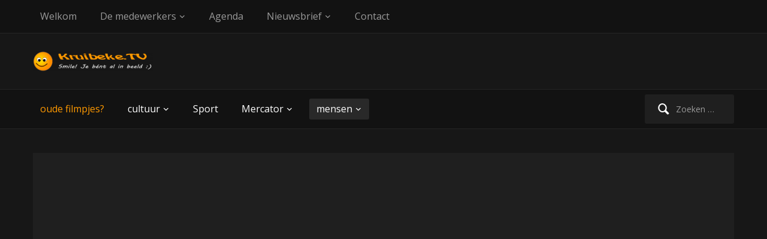

--- FILE ---
content_type: text/html; charset=UTF-8
request_url: http://kruibeke.tv/2011/11/12/11-11-11-actie/
body_size: 8575
content:
<!DOCTYPE html>
<html xmlns="http://www.w3.org/1999/xhtml" lang="nl">
<head>
    <meta http-equiv="Content-Type" content="text/html; charset=UTF-8" />
   	<meta name="viewport" content="width=device-width, initial-scale=1.0" />

	<link rel="pingback" href="http://kruibeke.tv/xmlrpc.php" />

	<meta name='robots' content='index, follow, max-image-preview:large, max-snippet:-1, max-video-preview:-1' />

	<!-- This site is optimized with the Yoast SEO plugin v20.4 - https://yoast.com/wordpress/plugins/seo/ -->
	<title>11.11.11 actie &middot; Kruibeke.TV</title>
	<link rel="canonical" href="http://kruibeke.tv/2011/11/12/11-11-11-actie/" />
	<meta property="og:locale" content="nl_NL" />
	<meta property="og:type" content="article" />
	<meta property="og:title" content="11.11.11 actie &middot; Kruibeke.TV" />
	<meta property="og:description" content="50 vrijwilligers op stap in kruibeke om aandacht te vragen voor de zware tol die de klimaatverandering met zich mee brengt voor de derde wereld . Wees getuige van het eindeloze geld tellen achteraf , maar dan 40 keer zo snel !" />
	<meta property="og:url" content="http://kruibeke.tv/2011/11/12/11-11-11-actie/" />
	<meta property="og:site_name" content="Kruibeke.TV" />
	<meta property="article:publisher" content="https://www.facebook.com/Kruibeke.TV" />
	<meta property="article:published_time" content="2011-11-11T23:08:04+00:00" />
	<meta property="article:modified_time" content="2013-02-21T12:06:07+00:00" />
	<meta property="og:image" content="http://kruibeke.tv/wp-content/uploads/2011/11/20111111-11.11.11-actie-kruibeke.jpg" />
	<meta property="og:image:width" content="1919" />
	<meta property="og:image:height" content="1081" />
	<meta property="og:image:type" content="image/jpeg" />
	<meta name="author" content="Johan Arnout" />
	<meta name="twitter:card" content="summary_large_image" />
	<meta name="twitter:creator" content="@KruibekeTV" />
	<meta name="twitter:site" content="@KruibekeTV" />
	<meta name="twitter:label1" content="Geschreven door" />
	<meta name="twitter:data1" content="Johan Arnout" />
	<script type="application/ld+json" class="yoast-schema-graph">{"@context":"https://schema.org","@graph":[{"@type":"Article","@id":"http://kruibeke.tv/2011/11/12/11-11-11-actie/#article","isPartOf":{"@id":"http://kruibeke.tv/2011/11/12/11-11-11-actie/"},"author":{"name":"Johan Arnout","@id":"http://kruibeke.tv/#/schema/person/3a624c7c070b3a64bbee88c7cdfd1631"},"headline":"11.11.11 actie","datePublished":"2011-11-11T23:08:04+00:00","dateModified":"2013-02-21T12:06:07+00:00","mainEntityOfPage":{"@id":"http://kruibeke.tv/2011/11/12/11-11-11-actie/"},"wordCount":38,"publisher":{"@id":"http://kruibeke.tv/#organization"},"image":{"@id":"http://kruibeke.tv/2011/11/12/11-11-11-actie/#primaryimage"},"thumbnailUrl":"http://kruibeke.tv/wp-content/uploads/2011/11/20111111-11.11.11-actie-kruibeke.jpg","keywords":["featured","mensen","video"],"articleSection":["mensen","video"],"inLanguage":"nl"},{"@type":"WebPage","@id":"http://kruibeke.tv/2011/11/12/11-11-11-actie/","url":"http://kruibeke.tv/2011/11/12/11-11-11-actie/","name":"11.11.11 actie &middot; Kruibeke.TV","isPartOf":{"@id":"http://kruibeke.tv/#website"},"primaryImageOfPage":{"@id":"http://kruibeke.tv/2011/11/12/11-11-11-actie/#primaryimage"},"image":{"@id":"http://kruibeke.tv/2011/11/12/11-11-11-actie/#primaryimage"},"thumbnailUrl":"http://kruibeke.tv/wp-content/uploads/2011/11/20111111-11.11.11-actie-kruibeke.jpg","datePublished":"2011-11-11T23:08:04+00:00","dateModified":"2013-02-21T12:06:07+00:00","breadcrumb":{"@id":"http://kruibeke.tv/2011/11/12/11-11-11-actie/#breadcrumb"},"inLanguage":"nl","potentialAction":[{"@type":"ReadAction","target":["http://kruibeke.tv/2011/11/12/11-11-11-actie/"]}]},{"@type":"ImageObject","inLanguage":"nl","@id":"http://kruibeke.tv/2011/11/12/11-11-11-actie/#primaryimage","url":"http://kruibeke.tv/wp-content/uploads/2011/11/20111111-11.11.11-actie-kruibeke.jpg","contentUrl":"http://kruibeke.tv/wp-content/uploads/2011/11/20111111-11.11.11-actie-kruibeke.jpg","width":"1919","height":"1081"},{"@type":"BreadcrumbList","@id":"http://kruibeke.tv/2011/11/12/11-11-11-actie/#breadcrumb","itemListElement":[{"@type":"ListItem","position":1,"name":"Home","item":"http://kruibeke.tv/"},{"@type":"ListItem","position":2,"name":"11.11.11 actie"}]},{"@type":"WebSite","@id":"http://kruibeke.tv/#website","url":"http://kruibeke.tv/","name":"Kruibeke.TV","description":"Smile! Je komt zó in beeld ;)","publisher":{"@id":"http://kruibeke.tv/#organization"},"potentialAction":[{"@type":"SearchAction","target":{"@type":"EntryPoint","urlTemplate":"http://kruibeke.tv/?s={search_term_string}"},"query-input":"required name=search_term_string"}],"inLanguage":"nl"},{"@type":"Organization","@id":"http://kruibeke.tv/#organization","name":"Kruibeke.TV","url":"http://kruibeke.tv/","logo":{"@type":"ImageObject","inLanguage":"nl","@id":"http://kruibeke.tv/#/schema/logo/image/","url":"http://kruibeke.tv/wp-content/uploads/2011/04/logoKruibeke5.png","contentUrl":"http://kruibeke.tv/wp-content/uploads/2011/04/logoKruibeke5.png","width":"400","height":"66","caption":"Kruibeke.TV"},"image":{"@id":"http://kruibeke.tv/#/schema/logo/image/"},"sameAs":["https://www.facebook.com/Kruibeke.TV","https://twitter.com/KruibekeTV","https://www.youtube.com/user/KruibekeTV"]},{"@type":"Person","@id":"http://kruibeke.tv/#/schema/person/3a624c7c070b3a64bbee88c7cdfd1631","name":"Johan Arnout","sameAs":["johan"]}]}</script>
	<!-- / Yoast SEO plugin. -->


<link rel='dns-prefetch' href='//fonts.googleapis.com' />
<link rel="alternate" type="application/rss+xml" title="Kruibeke.TV &raquo; feed" href="http://kruibeke.tv/feed/" />
<link rel="alternate" type="application/rss+xml" title="Kruibeke.TV &raquo; reactiesfeed" href="http://kruibeke.tv/comments/feed/" />
<link rel="alternate" type="application/rss+xml" title="Kruibeke.TV &raquo; 11.11.11 actie reactiesfeed" href="http://kruibeke.tv/2011/11/12/11-11-11-actie/feed/" />
<script type="text/javascript">
window._wpemojiSettings = {"baseUrl":"https:\/\/s.w.org\/images\/core\/emoji\/14.0.0\/72x72\/","ext":".png","svgUrl":"https:\/\/s.w.org\/images\/core\/emoji\/14.0.0\/svg\/","svgExt":".svg","source":{"concatemoji":"http:\/\/kruibeke.tv\/wp-includes\/js\/wp-emoji-release.min.js"}};
/*! This file is auto-generated */
!function(e,a,t){var n,r,o,i=a.createElement("canvas"),p=i.getContext&&i.getContext("2d");function s(e,t){p.clearRect(0,0,i.width,i.height),p.fillText(e,0,0);e=i.toDataURL();return p.clearRect(0,0,i.width,i.height),p.fillText(t,0,0),e===i.toDataURL()}function c(e){var t=a.createElement("script");t.src=e,t.defer=t.type="text/javascript",a.getElementsByTagName("head")[0].appendChild(t)}for(o=Array("flag","emoji"),t.supports={everything:!0,everythingExceptFlag:!0},r=0;r<o.length;r++)t.supports[o[r]]=function(e){if(p&&p.fillText)switch(p.textBaseline="top",p.font="600 32px Arial",e){case"flag":return s("\ud83c\udff3\ufe0f\u200d\u26a7\ufe0f","\ud83c\udff3\ufe0f\u200b\u26a7\ufe0f")?!1:!s("\ud83c\uddfa\ud83c\uddf3","\ud83c\uddfa\u200b\ud83c\uddf3")&&!s("\ud83c\udff4\udb40\udc67\udb40\udc62\udb40\udc65\udb40\udc6e\udb40\udc67\udb40\udc7f","\ud83c\udff4\u200b\udb40\udc67\u200b\udb40\udc62\u200b\udb40\udc65\u200b\udb40\udc6e\u200b\udb40\udc67\u200b\udb40\udc7f");case"emoji":return!s("\ud83e\udef1\ud83c\udffb\u200d\ud83e\udef2\ud83c\udfff","\ud83e\udef1\ud83c\udffb\u200b\ud83e\udef2\ud83c\udfff")}return!1}(o[r]),t.supports.everything=t.supports.everything&&t.supports[o[r]],"flag"!==o[r]&&(t.supports.everythingExceptFlag=t.supports.everythingExceptFlag&&t.supports[o[r]]);t.supports.everythingExceptFlag=t.supports.everythingExceptFlag&&!t.supports.flag,t.DOMReady=!1,t.readyCallback=function(){t.DOMReady=!0},t.supports.everything||(n=function(){t.readyCallback()},a.addEventListener?(a.addEventListener("DOMContentLoaded",n,!1),e.addEventListener("load",n,!1)):(e.attachEvent("onload",n),a.attachEvent("onreadystatechange",function(){"complete"===a.readyState&&t.readyCallback()})),(e=t.source||{}).concatemoji?c(e.concatemoji):e.wpemoji&&e.twemoji&&(c(e.twemoji),c(e.wpemoji)))}(window,document,window._wpemojiSettings);
</script>
<style type="text/css">
img.wp-smiley,
img.emoji {
	display: inline !important;
	border: none !important;
	box-shadow: none !important;
	height: 1em !important;
	width: 1em !important;
	margin: 0 0.07em !important;
	vertical-align: -0.1em !important;
	background: none !important;
	padding: 0 !important;
}
</style>
	<link rel='stylesheet' id='wp-block-library-css' href='http://kruibeke.tv/wp-includes/css/dist/block-library/style.min.css' type='text/css' media='all' />
<link rel='stylesheet' id='classic-theme-styles-css' href='http://kruibeke.tv/wp-includes/css/classic-themes.min.css' type='text/css' media='all' />
<style id='global-styles-inline-css' type='text/css'>
body{--wp--preset--color--black: #000000;--wp--preset--color--cyan-bluish-gray: #abb8c3;--wp--preset--color--white: #ffffff;--wp--preset--color--pale-pink: #f78da7;--wp--preset--color--vivid-red: #cf2e2e;--wp--preset--color--luminous-vivid-orange: #ff6900;--wp--preset--color--luminous-vivid-amber: #fcb900;--wp--preset--color--light-green-cyan: #7bdcb5;--wp--preset--color--vivid-green-cyan: #00d084;--wp--preset--color--pale-cyan-blue: #8ed1fc;--wp--preset--color--vivid-cyan-blue: #0693e3;--wp--preset--color--vivid-purple: #9b51e0;--wp--preset--gradient--vivid-cyan-blue-to-vivid-purple: linear-gradient(135deg,rgba(6,147,227,1) 0%,rgb(155,81,224) 100%);--wp--preset--gradient--light-green-cyan-to-vivid-green-cyan: linear-gradient(135deg,rgb(122,220,180) 0%,rgb(0,208,130) 100%);--wp--preset--gradient--luminous-vivid-amber-to-luminous-vivid-orange: linear-gradient(135deg,rgba(252,185,0,1) 0%,rgba(255,105,0,1) 100%);--wp--preset--gradient--luminous-vivid-orange-to-vivid-red: linear-gradient(135deg,rgba(255,105,0,1) 0%,rgb(207,46,46) 100%);--wp--preset--gradient--very-light-gray-to-cyan-bluish-gray: linear-gradient(135deg,rgb(238,238,238) 0%,rgb(169,184,195) 100%);--wp--preset--gradient--cool-to-warm-spectrum: linear-gradient(135deg,rgb(74,234,220) 0%,rgb(151,120,209) 20%,rgb(207,42,186) 40%,rgb(238,44,130) 60%,rgb(251,105,98) 80%,rgb(254,248,76) 100%);--wp--preset--gradient--blush-light-purple: linear-gradient(135deg,rgb(255,206,236) 0%,rgb(152,150,240) 100%);--wp--preset--gradient--blush-bordeaux: linear-gradient(135deg,rgb(254,205,165) 0%,rgb(254,45,45) 50%,rgb(107,0,62) 100%);--wp--preset--gradient--luminous-dusk: linear-gradient(135deg,rgb(255,203,112) 0%,rgb(199,81,192) 50%,rgb(65,88,208) 100%);--wp--preset--gradient--pale-ocean: linear-gradient(135deg,rgb(255,245,203) 0%,rgb(182,227,212) 50%,rgb(51,167,181) 100%);--wp--preset--gradient--electric-grass: linear-gradient(135deg,rgb(202,248,128) 0%,rgb(113,206,126) 100%);--wp--preset--gradient--midnight: linear-gradient(135deg,rgb(2,3,129) 0%,rgb(40,116,252) 100%);--wp--preset--duotone--dark-grayscale: url('#wp-duotone-dark-grayscale');--wp--preset--duotone--grayscale: url('#wp-duotone-grayscale');--wp--preset--duotone--purple-yellow: url('#wp-duotone-purple-yellow');--wp--preset--duotone--blue-red: url('#wp-duotone-blue-red');--wp--preset--duotone--midnight: url('#wp-duotone-midnight');--wp--preset--duotone--magenta-yellow: url('#wp-duotone-magenta-yellow');--wp--preset--duotone--purple-green: url('#wp-duotone-purple-green');--wp--preset--duotone--blue-orange: url('#wp-duotone-blue-orange');--wp--preset--font-size--small: 13px;--wp--preset--font-size--medium: 20px;--wp--preset--font-size--large: 36px;--wp--preset--font-size--x-large: 42px;--wp--preset--spacing--20: 0.44rem;--wp--preset--spacing--30: 0.67rem;--wp--preset--spacing--40: 1rem;--wp--preset--spacing--50: 1.5rem;--wp--preset--spacing--60: 2.25rem;--wp--preset--spacing--70: 3.38rem;--wp--preset--spacing--80: 5.06rem;--wp--preset--shadow--natural: 6px 6px 9px rgba(0, 0, 0, 0.2);--wp--preset--shadow--deep: 12px 12px 50px rgba(0, 0, 0, 0.4);--wp--preset--shadow--sharp: 6px 6px 0px rgba(0, 0, 0, 0.2);--wp--preset--shadow--outlined: 6px 6px 0px -3px rgba(255, 255, 255, 1), 6px 6px rgba(0, 0, 0, 1);--wp--preset--shadow--crisp: 6px 6px 0px rgba(0, 0, 0, 1);}:where(.is-layout-flex){gap: 0.5em;}body .is-layout-flow > .alignleft{float: left;margin-inline-start: 0;margin-inline-end: 2em;}body .is-layout-flow > .alignright{float: right;margin-inline-start: 2em;margin-inline-end: 0;}body .is-layout-flow > .aligncenter{margin-left: auto !important;margin-right: auto !important;}body .is-layout-constrained > .alignleft{float: left;margin-inline-start: 0;margin-inline-end: 2em;}body .is-layout-constrained > .alignright{float: right;margin-inline-start: 2em;margin-inline-end: 0;}body .is-layout-constrained > .aligncenter{margin-left: auto !important;margin-right: auto !important;}body .is-layout-constrained > :where(:not(.alignleft):not(.alignright):not(.alignfull)){max-width: var(--wp--style--global--content-size);margin-left: auto !important;margin-right: auto !important;}body .is-layout-constrained > .alignwide{max-width: var(--wp--style--global--wide-size);}body .is-layout-flex{display: flex;}body .is-layout-flex{flex-wrap: wrap;align-items: center;}body .is-layout-flex > *{margin: 0;}:where(.wp-block-columns.is-layout-flex){gap: 2em;}.has-black-color{color: var(--wp--preset--color--black) !important;}.has-cyan-bluish-gray-color{color: var(--wp--preset--color--cyan-bluish-gray) !important;}.has-white-color{color: var(--wp--preset--color--white) !important;}.has-pale-pink-color{color: var(--wp--preset--color--pale-pink) !important;}.has-vivid-red-color{color: var(--wp--preset--color--vivid-red) !important;}.has-luminous-vivid-orange-color{color: var(--wp--preset--color--luminous-vivid-orange) !important;}.has-luminous-vivid-amber-color{color: var(--wp--preset--color--luminous-vivid-amber) !important;}.has-light-green-cyan-color{color: var(--wp--preset--color--light-green-cyan) !important;}.has-vivid-green-cyan-color{color: var(--wp--preset--color--vivid-green-cyan) !important;}.has-pale-cyan-blue-color{color: var(--wp--preset--color--pale-cyan-blue) !important;}.has-vivid-cyan-blue-color{color: var(--wp--preset--color--vivid-cyan-blue) !important;}.has-vivid-purple-color{color: var(--wp--preset--color--vivid-purple) !important;}.has-black-background-color{background-color: var(--wp--preset--color--black) !important;}.has-cyan-bluish-gray-background-color{background-color: var(--wp--preset--color--cyan-bluish-gray) !important;}.has-white-background-color{background-color: var(--wp--preset--color--white) !important;}.has-pale-pink-background-color{background-color: var(--wp--preset--color--pale-pink) !important;}.has-vivid-red-background-color{background-color: var(--wp--preset--color--vivid-red) !important;}.has-luminous-vivid-orange-background-color{background-color: var(--wp--preset--color--luminous-vivid-orange) !important;}.has-luminous-vivid-amber-background-color{background-color: var(--wp--preset--color--luminous-vivid-amber) !important;}.has-light-green-cyan-background-color{background-color: var(--wp--preset--color--light-green-cyan) !important;}.has-vivid-green-cyan-background-color{background-color: var(--wp--preset--color--vivid-green-cyan) !important;}.has-pale-cyan-blue-background-color{background-color: var(--wp--preset--color--pale-cyan-blue) !important;}.has-vivid-cyan-blue-background-color{background-color: var(--wp--preset--color--vivid-cyan-blue) !important;}.has-vivid-purple-background-color{background-color: var(--wp--preset--color--vivid-purple) !important;}.has-black-border-color{border-color: var(--wp--preset--color--black) !important;}.has-cyan-bluish-gray-border-color{border-color: var(--wp--preset--color--cyan-bluish-gray) !important;}.has-white-border-color{border-color: var(--wp--preset--color--white) !important;}.has-pale-pink-border-color{border-color: var(--wp--preset--color--pale-pink) !important;}.has-vivid-red-border-color{border-color: var(--wp--preset--color--vivid-red) !important;}.has-luminous-vivid-orange-border-color{border-color: var(--wp--preset--color--luminous-vivid-orange) !important;}.has-luminous-vivid-amber-border-color{border-color: var(--wp--preset--color--luminous-vivid-amber) !important;}.has-light-green-cyan-border-color{border-color: var(--wp--preset--color--light-green-cyan) !important;}.has-vivid-green-cyan-border-color{border-color: var(--wp--preset--color--vivid-green-cyan) !important;}.has-pale-cyan-blue-border-color{border-color: var(--wp--preset--color--pale-cyan-blue) !important;}.has-vivid-cyan-blue-border-color{border-color: var(--wp--preset--color--vivid-cyan-blue) !important;}.has-vivid-purple-border-color{border-color: var(--wp--preset--color--vivid-purple) !important;}.has-vivid-cyan-blue-to-vivid-purple-gradient-background{background: var(--wp--preset--gradient--vivid-cyan-blue-to-vivid-purple) !important;}.has-light-green-cyan-to-vivid-green-cyan-gradient-background{background: var(--wp--preset--gradient--light-green-cyan-to-vivid-green-cyan) !important;}.has-luminous-vivid-amber-to-luminous-vivid-orange-gradient-background{background: var(--wp--preset--gradient--luminous-vivid-amber-to-luminous-vivid-orange) !important;}.has-luminous-vivid-orange-to-vivid-red-gradient-background{background: var(--wp--preset--gradient--luminous-vivid-orange-to-vivid-red) !important;}.has-very-light-gray-to-cyan-bluish-gray-gradient-background{background: var(--wp--preset--gradient--very-light-gray-to-cyan-bluish-gray) !important;}.has-cool-to-warm-spectrum-gradient-background{background: var(--wp--preset--gradient--cool-to-warm-spectrum) !important;}.has-blush-light-purple-gradient-background{background: var(--wp--preset--gradient--blush-light-purple) !important;}.has-blush-bordeaux-gradient-background{background: var(--wp--preset--gradient--blush-bordeaux) !important;}.has-luminous-dusk-gradient-background{background: var(--wp--preset--gradient--luminous-dusk) !important;}.has-pale-ocean-gradient-background{background: var(--wp--preset--gradient--pale-ocean) !important;}.has-electric-grass-gradient-background{background: var(--wp--preset--gradient--electric-grass) !important;}.has-midnight-gradient-background{background: var(--wp--preset--gradient--midnight) !important;}.has-small-font-size{font-size: var(--wp--preset--font-size--small) !important;}.has-medium-font-size{font-size: var(--wp--preset--font-size--medium) !important;}.has-large-font-size{font-size: var(--wp--preset--font-size--large) !important;}.has-x-large-font-size{font-size: var(--wp--preset--font-size--x-large) !important;}
.wp-block-navigation a:where(:not(.wp-element-button)){color: inherit;}
:where(.wp-block-columns.is-layout-flex){gap: 2em;}
.wp-block-pullquote{font-size: 1.5em;line-height: 1.6;}
</style>
<link rel='stylesheet' id='zoom-theme-utils-css-css' href='http://kruibeke.tv/wp-content/themes/videozoom/functions/wpzoom/assets/css/theme-utils.css' type='text/css' media='all' />
<link rel='stylesheet' id='videozoom-style-css' href='http://kruibeke.tv/wp-content/themes/videozoom/style.css' type='text/css' media='all' />
<link rel='stylesheet' id='media-queries-css' href='http://kruibeke.tv/wp-content/themes/videozoom/css/media-queries.css' type='text/css' media='all' />
<link rel='stylesheet' id='videozoom-google-fonts-css' href='//fonts.googleapis.com/css?family=Open+Sans%3Aregular%2C300%2C500%2C600%2C700%2C800%2C300italic%2Citalic%2C500italic%2C600italic%2C700italic%2C800italic%7CRopa+Sans%3Aregular%2Citalic%26subset%3Dlatin%2C&#038;ver=6.2' type='text/css' media='all' />
<link rel='stylesheet' id='dashicons-css' href='http://kruibeke.tv/wp-includes/css/dashicons.min.css' type='text/css' media='all' />
<link rel='stylesheet' id='google-fonts-css' href='http://fonts.googleapis.com/css?family=Ropa+Sans%7COpen+Sans%3A400%2C600%2C700&#038;ver=6.2' type='text/css' media='all' />
<link rel='stylesheet' id='newsletter-css' href='http://kruibeke.tv/wp-content/plugins/newsletter/style.css' type='text/css' media='all' />
<link rel='stylesheet' id='simcal-qtip-css' href='http://kruibeke.tv/wp-content/plugins/google-calendar-events/assets/generated/vendor/jquery.qtip.min.css' type='text/css' media='all' />
<link rel='stylesheet' id='simcal-default-calendar-grid-css' href='http://kruibeke.tv/wp-content/plugins/google-calendar-events/assets/generated/default-calendar-grid.min.css' type='text/css' media='all' />
<link rel='stylesheet' id='simcal-default-calendar-list-css' href='http://kruibeke.tv/wp-content/plugins/google-calendar-events/assets/generated/default-calendar-list.min.css' type='text/css' media='all' />
<link rel='stylesheet' id='wzslider-css' href='http://kruibeke.tv/wp-content/plugins/wpzoom-shortcodes/assets/css/wzslider.css' type='text/css' media='all' />
<link rel='stylesheet' id='wpz-shortcodes-css' href='http://kruibeke.tv/wp-content/plugins/wpzoom-shortcodes/assets/css/shortcodes.css' type='text/css' media='all' />
<link rel='stylesheet' id='zoom-font-awesome-css' href='http://kruibeke.tv/wp-content/plugins/wpzoom-shortcodes/assets/css/font-awesome.min.css' type='text/css' media='all' />
<link rel='stylesheet' id='wpzoom-theme-css' href='http://kruibeke.tv/wp-content/themes/videozoom/styles/dark.css' type='text/css' media='all' />
<link rel='stylesheet' id='wpzoom-custom-css' href='http://kruibeke.tv/wp-content/themes/videozoom/custom.css' type='text/css' media='all' />
<script type='text/javascript' src='http://kruibeke.tv/wp-includes/js/jquery/jquery.min.js' id='jquery-core-js'></script>
<script type='text/javascript' src='http://kruibeke.tv/wp-includes/js/jquery/jquery-migrate.min.js' id='jquery-migrate-js'></script>
<script type='text/javascript' src='http://kruibeke.tv/wp-content/themes/videozoom/js/init.js' id='wpzoom-init-js'></script>
<link rel="https://api.w.org/" href="http://kruibeke.tv/wp-json/" /><link rel="alternate" type="application/json" href="http://kruibeke.tv/wp-json/wp/v2/posts/1430" /><link rel='shortlink' href='http://kruibeke.tv/?p=1430' />
<link rel="alternate" type="application/json+oembed" href="http://kruibeke.tv/wp-json/oembed/1.0/embed?url=http%3A%2F%2Fkruibeke.tv%2F2011%2F11%2F12%2F11-11-11-actie%2F" />
<link rel="alternate" type="text/xml+oembed" href="http://kruibeke.tv/wp-json/oembed/1.0/embed?url=http%3A%2F%2Fkruibeke.tv%2F2011%2F11%2F12%2F11-11-11-actie%2F&#038;format=xml" />
<!-- WPZOOM Theme / Framework -->
<meta name="generator" content="Videozoom 4.1.1" />
<meta name="generator" content="WPZOOM Framework 1.9.16" />
</head>

<body class="post-template-default single single-post postid-1430 single-format-standard wp-custom-logo">

<div class="main-wrap">

    <header class="site-header">

    	<nav class="top-navbar" role="navigation">
    	    <div class="inner-wrap">

        		

    	        <div class="navbar-header">

                            	            <a class="navbar-toggle" href="#menu-top-slide">
                            <span class="icon-bar"></span>
                            <span class="icon-bar"></span>
                            <span class="icon-bar"></span>
                        </a>

                        <div id="menu-top-slide" class="menu-top-container"><ul id="menu-top" class="menu"><li id="menu-item-1261" class="menu-item menu-item-type-post_type menu-item-object-page menu-item-1261"><a href="http://kruibeke.tv/welkom/">Welkom</a></li>
<li id="menu-item-6588" class="menu-item menu-item-type-post_type menu-item-object-page menu-item-has-children menu-item-6588"><a href="http://kruibeke.tv/?page_id=6586">De medewerkers</a>
<ul class="sub-menu">
	<li id="menu-item-6590" class="menu-item menu-item-type-post_type menu-item-object-page menu-item-6590"><a href="http://kruibeke.tv/johan-arnout/">johan arnout</a></li>
	<li id="menu-item-6594" class="menu-item menu-item-type-post_type menu-item-object-page menu-item-6594"><a href="http://kruibeke.tv/?page_id=6556">hugo bredael</a></li>
	<li id="menu-item-6592" class="menu-item menu-item-type-post_type menu-item-object-page menu-item-6592"><a href="http://kruibeke.tv/toon-pauwels/">toon pauwels</a></li>
	<li id="menu-item-6591" class="menu-item menu-item-type-post_type menu-item-object-page menu-item-6591"><a href="http://kruibeke.tv/?page_id=6573">dirk de roy</a></li>
	<li id="menu-item-6589" class="menu-item menu-item-type-post_type menu-item-object-page menu-item-6589"><a href="http://kruibeke.tv/wim-de-maeyer/">wim de maeyer</a></li>
	<li id="menu-item-6623" class="menu-item menu-item-type-post_type menu-item-object-page menu-item-6623"><a href="http://kruibeke.tv/?page_id=6619">suzy lamberechts</a></li>
	<li id="menu-item-6606" class="menu-item menu-item-type-post_type menu-item-object-page menu-item-6606"><a href="http://kruibeke.tv/?page_id=6601">karl moens</a></li>
	<li id="menu-item-6613" class="menu-item menu-item-type-post_type menu-item-object-page menu-item-6613"><a href="http://kruibeke.tv/robert-kokken/">robert kokken</a></li>
</ul>
</li>
<li id="menu-item-1258" class="menu-item menu-item-type-post_type menu-item-object-page menu-item-1258"><a href="http://kruibeke.tv/agenda/">Agenda</a></li>
<li id="menu-item-1259" class="menu-item menu-item-type-post_type menu-item-object-page menu-item-has-children menu-item-1259"><a href="http://kruibeke.tv/nieuwsbrief/">Nieuwsbrief</a>
<ul class="sub-menu">
	<li id="menu-item-3553" class="menu-item menu-item-type-post_type menu-item-object-page menu-item-3553"><a href="http://kruibeke.tv/newsletter/">Newsletter</a></li>
</ul>
</li>
<li id="menu-item-1260" class="menu-item menu-item-type-post_type menu-item-object-page menu-item-1260"><a href="http://kruibeke.tv/contact-2/">Contact</a></li>
</ul></div>
    	        </div>

    	        <div id="navbar-top">

    	            <div class="menu-top-container"><ul id="menu-top-1" class="nav navbar-nav dropdown sf-menu"><li class="menu-item menu-item-type-post_type menu-item-object-page menu-item-1261"><a href="http://kruibeke.tv/welkom/">Welkom</a></li>
<li class="menu-item menu-item-type-post_type menu-item-object-page menu-item-has-children menu-item-6588"><a href="http://kruibeke.tv/?page_id=6586">De medewerkers</a>
<ul class="sub-menu">
	<li class="menu-item menu-item-type-post_type menu-item-object-page menu-item-6590"><a href="http://kruibeke.tv/johan-arnout/">johan arnout</a></li>
	<li class="menu-item menu-item-type-post_type menu-item-object-page menu-item-6594"><a href="http://kruibeke.tv/?page_id=6556">hugo bredael</a></li>
	<li class="menu-item menu-item-type-post_type menu-item-object-page menu-item-6592"><a href="http://kruibeke.tv/toon-pauwels/">toon pauwels</a></li>
	<li class="menu-item menu-item-type-post_type menu-item-object-page menu-item-6591"><a href="http://kruibeke.tv/?page_id=6573">dirk de roy</a></li>
	<li class="menu-item menu-item-type-post_type menu-item-object-page menu-item-6589"><a href="http://kruibeke.tv/wim-de-maeyer/">wim de maeyer</a></li>
	<li class="menu-item menu-item-type-post_type menu-item-object-page menu-item-6623"><a href="http://kruibeke.tv/?page_id=6619">suzy lamberechts</a></li>
	<li class="menu-item menu-item-type-post_type menu-item-object-page menu-item-6606"><a href="http://kruibeke.tv/?page_id=6601">karl moens</a></li>
	<li class="menu-item menu-item-type-post_type menu-item-object-page menu-item-6613"><a href="http://kruibeke.tv/robert-kokken/">robert kokken</a></li>
</ul>
</li>
<li class="menu-item menu-item-type-post_type menu-item-object-page menu-item-1258"><a href="http://kruibeke.tv/agenda/">Agenda</a></li>
<li class="menu-item menu-item-type-post_type menu-item-object-page menu-item-has-children menu-item-1259"><a href="http://kruibeke.tv/nieuwsbrief/">Nieuwsbrief</a>
<ul class="sub-menu">
	<li class="menu-item menu-item-type-post_type menu-item-object-page menu-item-3553"><a href="http://kruibeke.tv/newsletter/">Newsletter</a></li>
</ul>
</li>
<li class="menu-item menu-item-type-post_type menu-item-object-page menu-item-1260"><a href="http://kruibeke.tv/contact-2/">Contact</a></li>
</ul></div>
    	        </div><!-- #navbar-top -->
    	    </div>
    	</nav><!-- .navbar -->


    	<div class="inner-wrap">


    		<div class="navbar-brand">
			    <a href="http://kruibeke.tv/" class="custom-logo-link" rel="home" itemprop="url"><img width="200" height="33" src="http://kruibeke.tv/wp-content/uploads/2011/04/logoKruibeke2-300x49.png" class="custom-logo no-lazyload no-lazy a3-notlazy" alt="Kruibeke.TV" decoding="async" loading="lazy" itemprop="logo" srcset="http://kruibeke.tv/wp-content/uploads/2011/04/logoKruibeke2-300x49.png 300w, http://kruibeke.tv/wp-content/uploads/2011/04/logoKruibeke2.png 400w" sizes="(max-width: 200px) 100vw, 200px" /></a>    		</div><!-- .navbar-brand -->



    		
    		<div class="clear"></div>


    	</div>


    	<nav class="main-navbar" role="navigation">
            <div class="inner-wrap">

    	        <div class="navbar-search">
    	           <form role="search" method="get" class="search-form" action="http://kruibeke.tv/">
				<label>
					<span class="screen-reader-text">Zoeken naar:</span>
					<input type="search" class="search-field" placeholder="Zoeken &hellip;" value="" name="s" />
				</label>
				<input type="submit" class="search-submit" value="Zoeken" />
			</form>    	        </div>

                <div class="navbar-header">

                  
                        <a class="navbar-toggle" href="#menu-main-slide">
                            <span class="icon-bar"></span>
                            <span class="icon-bar"></span>
                            <span class="icon-bar"></span>
                        </a>


                        <div id="menu-main-slide" class="menu-main-container"><ul id="menu-main" class="menu"><li id="menu-item-1971" class="menu-item menu-item-type-post_type menu-item-object-page menu-item-1971"><a href="http://kruibeke.tv/waar-vind-ik-de-oude-filmpjes/"><span style="color: #ff9900;">oude filmpjes?</span></a></li>
<li id="menu-item-4402" class="menu-item menu-item-type-taxonomy menu-item-object-category menu-item-has-children menu-item-4402"><a href="http://kruibeke.tv/category/cultuur/">cultuur</a>
<ul class="sub-menu">
	<li id="menu-item-4403" class="menu-item menu-item-type-taxonomy menu-item-object-category menu-item-4403"><a href="http://kruibeke.tv/category/cultuur/muziek/">muziek</a></li>
</ul>
</li>
<li id="menu-item-39" class="menu-item menu-item-type-taxonomy menu-item-object-category menu-item-39"><a href="http://kruibeke.tv/category/sport/">Sport</a></li>
<li id="menu-item-2246" class="menu-item menu-item-type-taxonomy menu-item-object-post_tag menu-item-has-children menu-item-2246"><a href="http://kruibeke.tv/tag/mercator/">Mercator</a>
<ul class="sub-menu">
	<li id="menu-item-2416" class="menu-item menu-item-type-post_type menu-item-object-page menu-item-2416"><a href="http://kruibeke.tv/mercatorcontact/">MERCATORcontact album</a></li>
	<li id="menu-item-2245" class="menu-item menu-item-type-taxonomy menu-item-object-post_tag menu-item-2245"><a href="http://kruibeke.tv/tag/mercatorcontact/"><span style="color: #0000ff;">MERCATORcontact</span></a></li>
</ul>
</li>
<li id="menu-item-4404" class="menu-item menu-item-type-taxonomy menu-item-object-category current-post-ancestor current-menu-parent current-post-parent menu-item-has-children menu-item-4404"><a href="http://kruibeke.tv/category/mensen/">mensen</a>
<ul class="sub-menu">
	<li id="menu-item-4405" class="menu-item menu-item-type-taxonomy menu-item-object-category menu-item-4405"><a href="http://kruibeke.tv/category/jeugd/">jeugd</a></li>
	<li id="menu-item-1962" class="menu-item menu-item-type-post_type menu-item-object-page menu-item-1962"><a href="http://kruibeke.tv/haal-de-lijn-over-de-brug/">Haal De Lijn over de brug!</a></li>
</ul>
</li>
</ul></div>
                </div>

                <div id="navbar-main">

                    <div class="menu-main-container"><ul id="menu-main-1" class="nav navbar-nav dropdown sf-menu"><li class="menu-item menu-item-type-post_type menu-item-object-page menu-item-1971"><a href="http://kruibeke.tv/waar-vind-ik-de-oude-filmpjes/"><span style="color: #ff9900;">oude filmpjes?</span></a></li>
<li class="menu-item menu-item-type-taxonomy menu-item-object-category menu-item-has-children menu-item-4402"><a href="http://kruibeke.tv/category/cultuur/">cultuur</a>
<ul class="sub-menu">
	<li class="menu-item menu-item-type-taxonomy menu-item-object-category menu-item-4403"><a href="http://kruibeke.tv/category/cultuur/muziek/">muziek</a></li>
</ul>
</li>
<li class="menu-item menu-item-type-taxonomy menu-item-object-category menu-item-39"><a href="http://kruibeke.tv/category/sport/">Sport</a></li>
<li class="menu-item menu-item-type-taxonomy menu-item-object-post_tag menu-item-has-children menu-item-2246"><a href="http://kruibeke.tv/tag/mercator/">Mercator</a>
<ul class="sub-menu">
	<li class="menu-item menu-item-type-post_type menu-item-object-page menu-item-2416"><a href="http://kruibeke.tv/mercatorcontact/">MERCATORcontact album</a></li>
	<li class="menu-item menu-item-type-taxonomy menu-item-object-post_tag menu-item-2245"><a href="http://kruibeke.tv/tag/mercatorcontact/"><span style="color: #0000ff;">MERCATORcontact</span></a></li>
</ul>
</li>
<li class="menu-item menu-item-type-taxonomy menu-item-object-category current-post-ancestor current-menu-parent current-post-parent menu-item-has-children menu-item-4404"><a href="http://kruibeke.tv/category/mensen/">mensen</a>
<ul class="sub-menu">
	<li class="menu-item menu-item-type-taxonomy menu-item-object-category menu-item-4405"><a href="http://kruibeke.tv/category/jeugd/">jeugd</a></li>
	<li class="menu-item menu-item-type-post_type menu-item-object-page menu-item-1962"><a href="http://kruibeke.tv/haal-de-lijn-over-de-brug/">Haal De Lijn over de brug!</a></li>
</ul>
</li>
</ul></div>
                </div><!-- #navbar-main -->

                <div class="clear"></div>

            </div>

        </nav><!-- .navbar -->

    </header><!-- .site-header -->

    <div class="inner-wrap">


<div id="main">

	
 							<div class="zoomvideo_big"><iframe width=" 1170 " height=" 658 " src="http://www.youtube.com/embed/-o1wJLE1SXw?rel=0&autoplay=1&modestbranding=1&version=3&ap=%2526fmt%3D18&autohide=1&fs=1&theme=dark&wmode=transparent" frameborder="0" allowfullscreen></iframe></div>
					
        <div id="content">

			<div id="post-1430" class="post-entry post-1430 post type-post status-publish format-standard has-post-thumbnail hentry category-mensen category-video tag-featured tag-mensen tag-video">

				
					
	          	<div class="post-meta">

	          		Posted by <a href="http://kruibeke.tv/author/admin/" title="Berichten van Johan Arnout" rel="author">Johan Arnout</a>
	          		 on 12 november 2011
					in <a href="http://kruibeke.tv/category/mensen/" rel="category tag">mensen</a>, <a href="http://kruibeke.tv/category/video/" rel="category tag">video</a>
          		</div>

	         	<h1 class="entry-title"><a href="http://kruibeke.tv/2011/11/12/11-11-11-actie/" rel="bookmark" title="Permanent Link to 11.11.11 actie">11.11.11 actie</a></h1>

	         	
	         	<div class="entry-content">
	 				<p>50 vrijwilligers op stap in kruibeke om aandacht te vragen voor de zware tol die de klimaatverandering met zich mee brengt voor de derde wereld .</p>
<p>Wees getuige van het eindeloze geld tellen achteraf , maar dan 40 keer zo snel !</p>
<p><a href="http://kruibeke.tv/wp-content/uploads/2011/11/20111111-11.11.11-actie-kruibeke.jpg"><img decoding="async" class="alignleft size-full wp-image-1431" title="20111111 11.11.11 actie kruibeke" alt="" src="http://kruibeke.tv/wp-content/uploads/2011/11/20111111-11.11.11-actie-kruibeke.jpg" width="500" height="282" srcset="http://kruibeke.tv/wp-content/uploads/2011/11/20111111-11.11.11-actie-kruibeke.jpg 1919w, http://kruibeke.tv/wp-content/uploads/2011/11/20111111-11.11.11-actie-kruibeke-300x168.jpg 300w, http://kruibeke.tv/wp-content/uploads/2011/11/20111111-11.11.11-actie-kruibeke-1024x576.jpg 1024w" sizes="(max-width: 500px) 100vw, 500px" /></a></p>
				</div>

	         	

									<div class="section tags">Tags: <a href="http://kruibeke.tv/tag/featured/" rel="tag">featured</a>, <a href="http://kruibeke.tv/tag/mensen/" rel="tag">mensen</a>, <a href="http://kruibeke.tv/tag/video/" rel="tag">video</a><div class="cleaner">&nbsp;</div></div>					
									<div class="meta-share">

						<h3>Share</h3>

					  	<ul>
					  		<li><a href="https://plus.google.com/share?url=http%3A%2F%2Fkruibeke.tv%2F2011%2F11%2F12%2F11-11-11-actie%2F" target="_blank" title="Post this to Google+" class="gplus">Delen op Google+</a></li>

							<li><a href="https://twitter.com/intent/tweet?url=http%3A%2F%2Fkruibeke.tv%2F2011%2F11%2F12%2F11-11-11-actie%2F&text=11.11.11+actie" target="_blank" title="Tweet this on Twitter" class="twitter">Delen op Twitter</a></li>

				            <li><a href="https://facebook.com/sharer.php?u=http%3A%2F%2Fkruibeke.tv%2F2011%2F11%2F12%2F11-11-11-actie%2F&t=11.11.11+actie" target="_blank" title="Share this on Facebook" class="facebook">Delen op Facebook</a></li>


	 				 	</ul>
						<div class="clear"></div>
					</div>
				

									<div class="post_author">
						
						<span>Author: <a href="http://kruibeke.tv/author/admin/" title="Berichten van Johan Arnout" rel="author">Johan Arnout</a></span>

						<p></p>

						<div class="clear"></div>

						<span class="author_links">
							<ul>
								<li>View:</li>

								
								<li><a href="http://kruibeke.tv/author/admin/">All Posts</a></li>
							</ul>
						</span>
					</div>
				
       			<div class="clear"></div>

       		</div><!-- /.single-post -->


	        <div id="comments">



	<h3>One Comment</h3>

	<ol class="commentlist">
		</li><!-- #comment-## -->
	</ol>

	

	

</div><!-- #comments -->
      	</div><!-- /#content -->

     	<div id="sidebar">

	
 	
 	
   	<div class="clear"></div>

</div><!-- /#sidebar -->  		<div class="clear"></div>

	
</div><!-- /#main -->

	</div><!-- /.inner-wrap -->

	<div id="footer">

		<div class="inner-wrap">

			                
		</div><!-- /.inner-wrap -->


		<div id="footer-notice">

			<div class="inner-wrap">
 				<p class="site-copyright">
				    Copyright &copy; 2026 Kruibeke.TV			    </p>
 				<p class="wpzoom"><a href="http://www.wpzoom.com" target="_blank">WordPress Video Theme</a> by <a href="http://www.wpzoom.com" target="_blank" title="WordPress Video Themes">WPZOOM</a></p>
 				<div class="clear"></div>

			</div><!-- /.inner-wrap -->

		</div><!-- /#footer-notice -->

	</div><!-- /#footer -->

</div><!-- /.main-wrap -->

<span id="bruteprotect_uptime_check_string" style="display:none;">7ads6x98y</span><script>(function($){$(document).ready(function(){});})(jQuery);</script><script type='text/javascript' src='http://kruibeke.tv/wp-includes/js/comment-reply.min.js' id='comment-reply-js'></script>
<script type='text/javascript' src='http://kruibeke.tv/wp-content/themes/videozoom/js/fitvids.min.js' id='fitvids-js'></script>
<script type='text/javascript' src='http://kruibeke.tv/wp-content/themes/videozoom/js/jquery.mmenu.min.all.js' id='mmenu-js'></script>
<script type='text/javascript' src='http://kruibeke.tv/wp-content/themes/videozoom/js/superfish.min.js' id='superfish-js'></script>
<script type='text/javascript' src='http://kruibeke.tv/wp-content/themes/videozoom/js/functions.js' id='videozoom-script-js'></script>
<script type='text/javascript' src='http://kruibeke.tv/wp-content/plugins/google-calendar-events/assets/generated/vendor/jquery.qtip.min.js' id='simcal-qtip-js'></script>
<script type='text/javascript' id='simcal-default-calendar-js-extra'>
/* <![CDATA[ */
var simcal_default_calendar = {"ajax_url":"\/wp-admin\/admin-ajax.php","nonce":"72297ffb4a","locale":"nl_NL","text_dir":"ltr","months":{"full":["januari","februari","maart","april","mei","juni","juli","augustus","september","oktober","november","december"],"short":["jan","feb","mrt","apr","mei","jun","jul","aug","sep","okt","nov","dec"]},"days":{"full":["zondag","maandag","dinsdag","woensdag","donderdag","vrijdag","zaterdag"],"short":["zo","ma","di","wo","do","vr","za"]},"meridiem":{"AM":"AM","am":"am","PM":"PM","pm":"pm"}};
/* ]]> */
</script>
<script type='text/javascript' src='http://kruibeke.tv/wp-content/plugins/google-calendar-events/assets/generated/default-calendar.min.js' id='simcal-default-calendar-js'></script>
<script type='text/javascript' src='http://kruibeke.tv/wp-content/plugins/wpzoom-shortcodes/assets/js/galleria.js' id='galleria-js'></script>
<script type='text/javascript' src='http://kruibeke.tv/wp-content/plugins/wpzoom-shortcodes/assets/js/wzslider.js' id='wzslider-js'></script>
<script type='text/javascript' src='http://kruibeke.tv/wp-content/plugins/google-calendar-events/assets/generated/vendor/imagesloaded.pkgd.min.js' id='simplecalendar-imagesloaded-js'></script>
</body>
</html>